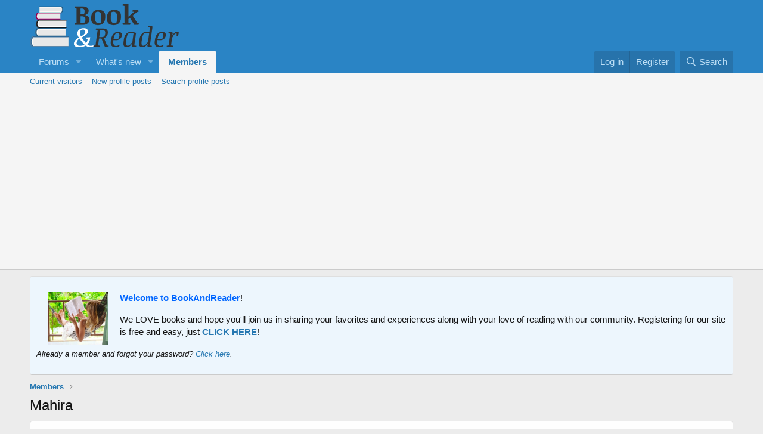

--- FILE ---
content_type: text/html; charset=utf-8
request_url: https://www.google.com/recaptcha/api2/aframe
body_size: 259
content:
<!DOCTYPE HTML><html><head><meta http-equiv="content-type" content="text/html; charset=UTF-8"></head><body><script nonce="EXyVR_qdXV-Qa7lJ0SQ6cA">/** Anti-fraud and anti-abuse applications only. See google.com/recaptcha */ try{var clients={'sodar':'https://pagead2.googlesyndication.com/pagead/sodar?'};window.addEventListener("message",function(a){try{if(a.source===window.parent){var b=JSON.parse(a.data);var c=clients[b['id']];if(c){var d=document.createElement('img');d.src=c+b['params']+'&rc='+(localStorage.getItem("rc::a")?sessionStorage.getItem("rc::b"):"");window.document.body.appendChild(d);sessionStorage.setItem("rc::e",parseInt(sessionStorage.getItem("rc::e")||0)+1);localStorage.setItem("rc::h",'1766344502906');}}}catch(b){}});window.parent.postMessage("_grecaptcha_ready", "*");}catch(b){}</script></body></html>